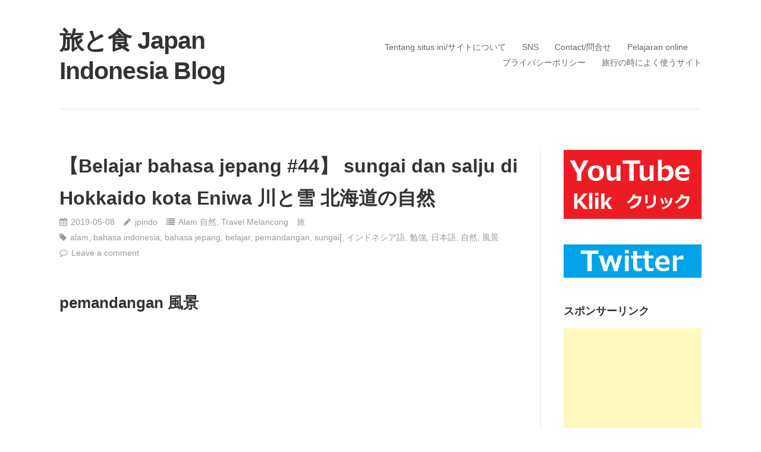

--- FILE ---
content_type: text/html; charset=UTF-8
request_url: https://jpindonesia.com/%E3%80%90belajar-bahasa-jepang-44%E3%80%91-sungai-dan-salju-di-hokkaido-kota-eniwa-%E5%B7%9D%E3%81%A8%E9%9B%AA-%E5%8C%97%E6%B5%B7%E9%81%93%E3%81%AE%E8%87%AA%E7%84%B6/
body_size: 13540
content:
<!DOCTYPE html>
<html lang="ja">
<head>
<meta charset="UTF-8">
<link rel="profile" href="http://gmpg.org/xfn/11">
<link rel="pingback" href="https://jpindonesia.com/xmlrpc.php">

<title>【Belajar bahasa jepang #44】 sungai dan salju di Hokkaido kota Eniwa 川と雪 北海道の自然 &#8211; 旅と食 Japan Indonesia Blog</title>
<meta name='robots' content='max-image-preview:large' />
	<style>img:is([sizes="auto" i], [sizes^="auto," i]) { contain-intrinsic-size: 3000px 1500px }</style>
	<link rel="alternate" type="application/rss+xml" title="旅と食 Japan Indonesia Blog &raquo; フィード" href="https://jpindonesia.com/feed/" />
<link rel="alternate" type="application/rss+xml" title="旅と食 Japan Indonesia Blog &raquo; コメントフィード" href="https://jpindonesia.com/comments/feed/" />
<link rel="alternate" type="application/rss+xml" title="旅と食 Japan Indonesia Blog &raquo; 【Belajar bahasa jepang #44】 sungai dan salju di Hokkaido kota Eniwa 川と雪 北海道の自然 のコメントのフィード" href="https://jpindonesia.com/%e3%80%90belajar-bahasa-jepang-44%e3%80%91-sungai-dan-salju-di-hokkaido-kota-eniwa-%e5%b7%9d%e3%81%a8%e9%9b%aa-%e5%8c%97%e6%b5%b7%e9%81%93%e3%81%ae%e8%87%aa%e7%84%b6/feed/" />
<script type="text/javascript">
/* <![CDATA[ */
window._wpemojiSettings = {"baseUrl":"https:\/\/s.w.org\/images\/core\/emoji\/16.0.1\/72x72\/","ext":".png","svgUrl":"https:\/\/s.w.org\/images\/core\/emoji\/16.0.1\/svg\/","svgExt":".svg","source":{"concatemoji":"https:\/\/jpindonesia.com\/wp-includes\/js\/wp-emoji-release.min.js?ver=6.8.3"}};
/*! This file is auto-generated */
!function(s,n){var o,i,e;function c(e){try{var t={supportTests:e,timestamp:(new Date).valueOf()};sessionStorage.setItem(o,JSON.stringify(t))}catch(e){}}function p(e,t,n){e.clearRect(0,0,e.canvas.width,e.canvas.height),e.fillText(t,0,0);var t=new Uint32Array(e.getImageData(0,0,e.canvas.width,e.canvas.height).data),a=(e.clearRect(0,0,e.canvas.width,e.canvas.height),e.fillText(n,0,0),new Uint32Array(e.getImageData(0,0,e.canvas.width,e.canvas.height).data));return t.every(function(e,t){return e===a[t]})}function u(e,t){e.clearRect(0,0,e.canvas.width,e.canvas.height),e.fillText(t,0,0);for(var n=e.getImageData(16,16,1,1),a=0;a<n.data.length;a++)if(0!==n.data[a])return!1;return!0}function f(e,t,n,a){switch(t){case"flag":return n(e,"\ud83c\udff3\ufe0f\u200d\u26a7\ufe0f","\ud83c\udff3\ufe0f\u200b\u26a7\ufe0f")?!1:!n(e,"\ud83c\udde8\ud83c\uddf6","\ud83c\udde8\u200b\ud83c\uddf6")&&!n(e,"\ud83c\udff4\udb40\udc67\udb40\udc62\udb40\udc65\udb40\udc6e\udb40\udc67\udb40\udc7f","\ud83c\udff4\u200b\udb40\udc67\u200b\udb40\udc62\u200b\udb40\udc65\u200b\udb40\udc6e\u200b\udb40\udc67\u200b\udb40\udc7f");case"emoji":return!a(e,"\ud83e\udedf")}return!1}function g(e,t,n,a){var r="undefined"!=typeof WorkerGlobalScope&&self instanceof WorkerGlobalScope?new OffscreenCanvas(300,150):s.createElement("canvas"),o=r.getContext("2d",{willReadFrequently:!0}),i=(o.textBaseline="top",o.font="600 32px Arial",{});return e.forEach(function(e){i[e]=t(o,e,n,a)}),i}function t(e){var t=s.createElement("script");t.src=e,t.defer=!0,s.head.appendChild(t)}"undefined"!=typeof Promise&&(o="wpEmojiSettingsSupports",i=["flag","emoji"],n.supports={everything:!0,everythingExceptFlag:!0},e=new Promise(function(e){s.addEventListener("DOMContentLoaded",e,{once:!0})}),new Promise(function(t){var n=function(){try{var e=JSON.parse(sessionStorage.getItem(o));if("object"==typeof e&&"number"==typeof e.timestamp&&(new Date).valueOf()<e.timestamp+604800&&"object"==typeof e.supportTests)return e.supportTests}catch(e){}return null}();if(!n){if("undefined"!=typeof Worker&&"undefined"!=typeof OffscreenCanvas&&"undefined"!=typeof URL&&URL.createObjectURL&&"undefined"!=typeof Blob)try{var e="postMessage("+g.toString()+"("+[JSON.stringify(i),f.toString(),p.toString(),u.toString()].join(",")+"));",a=new Blob([e],{type:"text/javascript"}),r=new Worker(URL.createObjectURL(a),{name:"wpTestEmojiSupports"});return void(r.onmessage=function(e){c(n=e.data),r.terminate(),t(n)})}catch(e){}c(n=g(i,f,p,u))}t(n)}).then(function(e){for(var t in e)n.supports[t]=e[t],n.supports.everything=n.supports.everything&&n.supports[t],"flag"!==t&&(n.supports.everythingExceptFlag=n.supports.everythingExceptFlag&&n.supports[t]);n.supports.everythingExceptFlag=n.supports.everythingExceptFlag&&!n.supports.flag,n.DOMReady=!1,n.readyCallback=function(){n.DOMReady=!0}}).then(function(){return e}).then(function(){var e;n.supports.everything||(n.readyCallback(),(e=n.source||{}).concatemoji?t(e.concatemoji):e.wpemoji&&e.twemoji&&(t(e.twemoji),t(e.wpemoji)))}))}((window,document),window._wpemojiSettings);
/* ]]> */
</script>
<style id='wp-emoji-styles-inline-css' type='text/css'>

	img.wp-smiley, img.emoji {
		display: inline !important;
		border: none !important;
		box-shadow: none !important;
		height: 1em !important;
		width: 1em !important;
		margin: 0 0.07em !important;
		vertical-align: -0.1em !important;
		background: none !important;
		padding: 0 !important;
	}
</style>
<link rel='stylesheet' id='wp-block-library-css' href='https://jpindonesia.com/wp-includes/css/dist/block-library/style.min.css?ver=6.8.3' type='text/css' media='all' />
<style id='classic-theme-styles-inline-css' type='text/css'>
/*! This file is auto-generated */
.wp-block-button__link{color:#fff;background-color:#32373c;border-radius:9999px;box-shadow:none;text-decoration:none;padding:calc(.667em + 2px) calc(1.333em + 2px);font-size:1.125em}.wp-block-file__button{background:#32373c;color:#fff;text-decoration:none}
</style>
<style id='global-styles-inline-css' type='text/css'>
:root{--wp--preset--aspect-ratio--square: 1;--wp--preset--aspect-ratio--4-3: 4/3;--wp--preset--aspect-ratio--3-4: 3/4;--wp--preset--aspect-ratio--3-2: 3/2;--wp--preset--aspect-ratio--2-3: 2/3;--wp--preset--aspect-ratio--16-9: 16/9;--wp--preset--aspect-ratio--9-16: 9/16;--wp--preset--color--black: #000000;--wp--preset--color--cyan-bluish-gray: #abb8c3;--wp--preset--color--white: #ffffff;--wp--preset--color--pale-pink: #f78da7;--wp--preset--color--vivid-red: #cf2e2e;--wp--preset--color--luminous-vivid-orange: #ff6900;--wp--preset--color--luminous-vivid-amber: #fcb900;--wp--preset--color--light-green-cyan: #7bdcb5;--wp--preset--color--vivid-green-cyan: #00d084;--wp--preset--color--pale-cyan-blue: #8ed1fc;--wp--preset--color--vivid-cyan-blue: #0693e3;--wp--preset--color--vivid-purple: #9b51e0;--wp--preset--gradient--vivid-cyan-blue-to-vivid-purple: linear-gradient(135deg,rgba(6,147,227,1) 0%,rgb(155,81,224) 100%);--wp--preset--gradient--light-green-cyan-to-vivid-green-cyan: linear-gradient(135deg,rgb(122,220,180) 0%,rgb(0,208,130) 100%);--wp--preset--gradient--luminous-vivid-amber-to-luminous-vivid-orange: linear-gradient(135deg,rgba(252,185,0,1) 0%,rgba(255,105,0,1) 100%);--wp--preset--gradient--luminous-vivid-orange-to-vivid-red: linear-gradient(135deg,rgba(255,105,0,1) 0%,rgb(207,46,46) 100%);--wp--preset--gradient--very-light-gray-to-cyan-bluish-gray: linear-gradient(135deg,rgb(238,238,238) 0%,rgb(169,184,195) 100%);--wp--preset--gradient--cool-to-warm-spectrum: linear-gradient(135deg,rgb(74,234,220) 0%,rgb(151,120,209) 20%,rgb(207,42,186) 40%,rgb(238,44,130) 60%,rgb(251,105,98) 80%,rgb(254,248,76) 100%);--wp--preset--gradient--blush-light-purple: linear-gradient(135deg,rgb(255,206,236) 0%,rgb(152,150,240) 100%);--wp--preset--gradient--blush-bordeaux: linear-gradient(135deg,rgb(254,205,165) 0%,rgb(254,45,45) 50%,rgb(107,0,62) 100%);--wp--preset--gradient--luminous-dusk: linear-gradient(135deg,rgb(255,203,112) 0%,rgb(199,81,192) 50%,rgb(65,88,208) 100%);--wp--preset--gradient--pale-ocean: linear-gradient(135deg,rgb(255,245,203) 0%,rgb(182,227,212) 50%,rgb(51,167,181) 100%);--wp--preset--gradient--electric-grass: linear-gradient(135deg,rgb(202,248,128) 0%,rgb(113,206,126) 100%);--wp--preset--gradient--midnight: linear-gradient(135deg,rgb(2,3,129) 0%,rgb(40,116,252) 100%);--wp--preset--font-size--small: 13px;--wp--preset--font-size--medium: 20px;--wp--preset--font-size--large: 36px;--wp--preset--font-size--x-large: 42px;--wp--preset--spacing--20: 0.44rem;--wp--preset--spacing--30: 0.67rem;--wp--preset--spacing--40: 1rem;--wp--preset--spacing--50: 1.5rem;--wp--preset--spacing--60: 2.25rem;--wp--preset--spacing--70: 3.38rem;--wp--preset--spacing--80: 5.06rem;--wp--preset--shadow--natural: 6px 6px 9px rgba(0, 0, 0, 0.2);--wp--preset--shadow--deep: 12px 12px 50px rgba(0, 0, 0, 0.4);--wp--preset--shadow--sharp: 6px 6px 0px rgba(0, 0, 0, 0.2);--wp--preset--shadow--outlined: 6px 6px 0px -3px rgba(255, 255, 255, 1), 6px 6px rgba(0, 0, 0, 1);--wp--preset--shadow--crisp: 6px 6px 0px rgba(0, 0, 0, 1);}:where(.is-layout-flex){gap: 0.5em;}:where(.is-layout-grid){gap: 0.5em;}body .is-layout-flex{display: flex;}.is-layout-flex{flex-wrap: wrap;align-items: center;}.is-layout-flex > :is(*, div){margin: 0;}body .is-layout-grid{display: grid;}.is-layout-grid > :is(*, div){margin: 0;}:where(.wp-block-columns.is-layout-flex){gap: 2em;}:where(.wp-block-columns.is-layout-grid){gap: 2em;}:where(.wp-block-post-template.is-layout-flex){gap: 1.25em;}:where(.wp-block-post-template.is-layout-grid){gap: 1.25em;}.has-black-color{color: var(--wp--preset--color--black) !important;}.has-cyan-bluish-gray-color{color: var(--wp--preset--color--cyan-bluish-gray) !important;}.has-white-color{color: var(--wp--preset--color--white) !important;}.has-pale-pink-color{color: var(--wp--preset--color--pale-pink) !important;}.has-vivid-red-color{color: var(--wp--preset--color--vivid-red) !important;}.has-luminous-vivid-orange-color{color: var(--wp--preset--color--luminous-vivid-orange) !important;}.has-luminous-vivid-amber-color{color: var(--wp--preset--color--luminous-vivid-amber) !important;}.has-light-green-cyan-color{color: var(--wp--preset--color--light-green-cyan) !important;}.has-vivid-green-cyan-color{color: var(--wp--preset--color--vivid-green-cyan) !important;}.has-pale-cyan-blue-color{color: var(--wp--preset--color--pale-cyan-blue) !important;}.has-vivid-cyan-blue-color{color: var(--wp--preset--color--vivid-cyan-blue) !important;}.has-vivid-purple-color{color: var(--wp--preset--color--vivid-purple) !important;}.has-black-background-color{background-color: var(--wp--preset--color--black) !important;}.has-cyan-bluish-gray-background-color{background-color: var(--wp--preset--color--cyan-bluish-gray) !important;}.has-white-background-color{background-color: var(--wp--preset--color--white) !important;}.has-pale-pink-background-color{background-color: var(--wp--preset--color--pale-pink) !important;}.has-vivid-red-background-color{background-color: var(--wp--preset--color--vivid-red) !important;}.has-luminous-vivid-orange-background-color{background-color: var(--wp--preset--color--luminous-vivid-orange) !important;}.has-luminous-vivid-amber-background-color{background-color: var(--wp--preset--color--luminous-vivid-amber) !important;}.has-light-green-cyan-background-color{background-color: var(--wp--preset--color--light-green-cyan) !important;}.has-vivid-green-cyan-background-color{background-color: var(--wp--preset--color--vivid-green-cyan) !important;}.has-pale-cyan-blue-background-color{background-color: var(--wp--preset--color--pale-cyan-blue) !important;}.has-vivid-cyan-blue-background-color{background-color: var(--wp--preset--color--vivid-cyan-blue) !important;}.has-vivid-purple-background-color{background-color: var(--wp--preset--color--vivid-purple) !important;}.has-black-border-color{border-color: var(--wp--preset--color--black) !important;}.has-cyan-bluish-gray-border-color{border-color: var(--wp--preset--color--cyan-bluish-gray) !important;}.has-white-border-color{border-color: var(--wp--preset--color--white) !important;}.has-pale-pink-border-color{border-color: var(--wp--preset--color--pale-pink) !important;}.has-vivid-red-border-color{border-color: var(--wp--preset--color--vivid-red) !important;}.has-luminous-vivid-orange-border-color{border-color: var(--wp--preset--color--luminous-vivid-orange) !important;}.has-luminous-vivid-amber-border-color{border-color: var(--wp--preset--color--luminous-vivid-amber) !important;}.has-light-green-cyan-border-color{border-color: var(--wp--preset--color--light-green-cyan) !important;}.has-vivid-green-cyan-border-color{border-color: var(--wp--preset--color--vivid-green-cyan) !important;}.has-pale-cyan-blue-border-color{border-color: var(--wp--preset--color--pale-cyan-blue) !important;}.has-vivid-cyan-blue-border-color{border-color: var(--wp--preset--color--vivid-cyan-blue) !important;}.has-vivid-purple-border-color{border-color: var(--wp--preset--color--vivid-purple) !important;}.has-vivid-cyan-blue-to-vivid-purple-gradient-background{background: var(--wp--preset--gradient--vivid-cyan-blue-to-vivid-purple) !important;}.has-light-green-cyan-to-vivid-green-cyan-gradient-background{background: var(--wp--preset--gradient--light-green-cyan-to-vivid-green-cyan) !important;}.has-luminous-vivid-amber-to-luminous-vivid-orange-gradient-background{background: var(--wp--preset--gradient--luminous-vivid-amber-to-luminous-vivid-orange) !important;}.has-luminous-vivid-orange-to-vivid-red-gradient-background{background: var(--wp--preset--gradient--luminous-vivid-orange-to-vivid-red) !important;}.has-very-light-gray-to-cyan-bluish-gray-gradient-background{background: var(--wp--preset--gradient--very-light-gray-to-cyan-bluish-gray) !important;}.has-cool-to-warm-spectrum-gradient-background{background: var(--wp--preset--gradient--cool-to-warm-spectrum) !important;}.has-blush-light-purple-gradient-background{background: var(--wp--preset--gradient--blush-light-purple) !important;}.has-blush-bordeaux-gradient-background{background: var(--wp--preset--gradient--blush-bordeaux) !important;}.has-luminous-dusk-gradient-background{background: var(--wp--preset--gradient--luminous-dusk) !important;}.has-pale-ocean-gradient-background{background: var(--wp--preset--gradient--pale-ocean) !important;}.has-electric-grass-gradient-background{background: var(--wp--preset--gradient--electric-grass) !important;}.has-midnight-gradient-background{background: var(--wp--preset--gradient--midnight) !important;}.has-small-font-size{font-size: var(--wp--preset--font-size--small) !important;}.has-medium-font-size{font-size: var(--wp--preset--font-size--medium) !important;}.has-large-font-size{font-size: var(--wp--preset--font-size--large) !important;}.has-x-large-font-size{font-size: var(--wp--preset--font-size--x-large) !important;}
:where(.wp-block-post-template.is-layout-flex){gap: 1.25em;}:where(.wp-block-post-template.is-layout-grid){gap: 1.25em;}
:where(.wp-block-columns.is-layout-flex){gap: 2em;}:where(.wp-block-columns.is-layout-grid){gap: 2em;}
:root :where(.wp-block-pullquote){font-size: 1.5em;line-height: 1.6;}
</style>
<link rel='stylesheet' id='puro-style-css' href='https://jpindonesia.com/wp-content/themes/puro/style.css?ver=1.3.3' type='text/css' media='all' />
<link rel='stylesheet' id='font-awesome-css' href='https://jpindonesia.com/wp-content/themes/puro/font-awesome/css/font-awesome.min.css?ver=4.3.0' type='text/css' media='all' />
<script type="text/javascript" src="https://jpindonesia.com/wp-includes/js/jquery/jquery.min.js?ver=3.7.1" id="jquery-core-js"></script>
<script type="text/javascript" src="https://jpindonesia.com/wp-includes/js/jquery/jquery-migrate.min.js?ver=3.4.1" id="jquery-migrate-js"></script>
<script type="text/javascript" src="https://jpindonesia.com/wp-content/themes/puro/js/jquery.theme-main.min.js?ver=1.3.3" id="puro-main-js"></script>
<script type="text/javascript" src="https://jpindonesia.com/wp-content/themes/puro/js/skip-link-focus-fix.js?ver=1.3.3" id="puro-skip-link-focus-fix-js"></script>
<script type="text/javascript" src="https://jpindonesia.com/wp-content/themes/puro/js/jquery.fitvids.min.js?ver=1.1" id="jquery-fitvids-js"></script>
<!--[if lt IE 9]>
<script type="text/javascript" src="https://jpindonesia.com/wp-content/themes/puro/js/flexie.js?ver=1.0.3" id="puro-flexie-js"></script>
<![endif]-->
<!--[if lt IE 9]>
<script type="text/javascript" src="https://jpindonesia.com/wp-content/themes/puro/js/html5shiv-printshiv.js?ver=3.7.3" id="puro-html5-js"></script>
<![endif]-->
<!--[if (gte IE 6)&(lte IE 8)]>
<script type="text/javascript" src="https://jpindonesia.com/wp-content/themes/puro/js/selectivizr.min.js?ver=1.0.3b" id="puro-selectivizr-js"></script>
<![endif]-->
<link rel="https://api.w.org/" href="https://jpindonesia.com/wp-json/" /><link rel="alternate" title="JSON" type="application/json" href="https://jpindonesia.com/wp-json/wp/v2/posts/912" /><link rel="EditURI" type="application/rsd+xml" title="RSD" href="https://jpindonesia.com/xmlrpc.php?rsd" />
<meta name="generator" content="WordPress 6.8.3" />
<link rel="canonical" href="https://jpindonesia.com/%e3%80%90belajar-bahasa-jepang-44%e3%80%91-sungai-dan-salju-di-hokkaido-kota-eniwa-%e5%b7%9d%e3%81%a8%e9%9b%aa-%e5%8c%97%e6%b5%b7%e9%81%93%e3%81%ae%e8%87%aa%e7%84%b6/" />
<link rel='shortlink' href='https://jpindonesia.com/?p=912' />
<link rel="alternate" title="oEmbed (JSON)" type="application/json+oembed" href="https://jpindonesia.com/wp-json/oembed/1.0/embed?url=https%3A%2F%2Fjpindonesia.com%2F%25e3%2580%2590belajar-bahasa-jepang-44%25e3%2580%2591-sungai-dan-salju-di-hokkaido-kota-eniwa-%25e5%25b7%259d%25e3%2581%25a8%25e9%259b%25aa-%25e5%258c%2597%25e6%25b5%25b7%25e9%2581%2593%25e3%2581%25ae%25e8%2587%25aa%25e7%2584%25b6%2F" />
<link rel="alternate" title="oEmbed (XML)" type="text/xml+oembed" href="https://jpindonesia.com/wp-json/oembed/1.0/embed?url=https%3A%2F%2Fjpindonesia.com%2F%25e3%2580%2590belajar-bahasa-jepang-44%25e3%2580%2591-sungai-dan-salju-di-hokkaido-kota-eniwa-%25e5%25b7%259d%25e3%2581%25a8%25e9%259b%25aa-%25e5%258c%2597%25e6%25b5%25b7%25e9%2581%2593%25e3%2581%25ae%25e8%2587%25aa%25e7%2584%25b6%2F&#038;format=xml" />
<link rel="pingback" href="https://jpindonesia.com/xmlrpc.php">	<style type="text/css" id="puro-menu-css"> 
		@media (max-width: 768px) {
			.site-branding { float: left }
			.rtl .site-branding { float: right; padding-right: 0 }
			.responsive-menu .main-navigation ul { display: none }
			.responsive-menu .menu-toggle { display: block }
			.main-navigation { float: right }
		}
	</style>
	<meta name="viewport" content="width=device-width, initial-scale=1" /><link rel="icon" href="https://jpindonesia.com/wp-content/uploads/2019/12/cropped-サイトアイコン-JP-32x32.png" sizes="32x32" />
<link rel="icon" href="https://jpindonesia.com/wp-content/uploads/2019/12/cropped-サイトアイコン-JP-192x192.png" sizes="192x192" />
<link rel="apple-touch-icon" href="https://jpindonesia.com/wp-content/uploads/2019/12/cropped-サイトアイコン-JP-180x180.png" />
<meta name="msapplication-TileImage" content="https://jpindonesia.com/wp-content/uploads/2019/12/cropped-サイトアイコン-JP-270x270.png" />
		<style type="text/css" id="wp-custom-css">
			.wp-block-image { margin-bottom: 20px; }		</style>
		</head>

<body class="wp-singular post-template-default single single-post postid-912 single-format-standard wp-theme-puro no-touch resp sidebar">

<div id="page" class="hfeed site">
	<a class="skip-link screen-reader-text" href="#content">Skip to content</a>

	<header id="masthead" class="site-header no-tagline responsive-menu" role="banner">
		<div class="site-header-inner">
			<div class="site-branding">
				<p class="site-title"><a href="https://jpindonesia.com/" rel="home">旅と食 Japan Indonesia Blog</a></p>							</div><!-- .site-branding-->
										<nav id="site-navigation" class="main-navigation">
					<button class="menu-toggle"></button>					<div class="menu-kerja-%e4%bb%95%e4%ba%8b-container"><ul id="menu-kerja-%e4%bb%95%e4%ba%8b" class="menu"><li id="menu-item-114" class="menu-item menu-item-type-post_type menu-item-object-page menu-item-114"><a href="https://jpindonesia.com/tentang-situs-ini/">Tentang situs ini/サイトについて</a></li>
<li id="menu-item-7552" class="menu-item menu-item-type-post_type menu-item-object-page menu-item-7552"><a href="https://jpindonesia.com/sns/">SNS</a></li>
<li id="menu-item-111" class="menu-item menu-item-type-post_type menu-item-object-page menu-item-111"><a href="https://jpindonesia.com/contact/">Contact/問合せ</a></li>
<li id="menu-item-8164" class="menu-item menu-item-type-post_type menu-item-object-page menu-item-8164"><a href="https://jpindonesia.com/pelajaran-online-bahasa-jepang/">Pelajaran online</a></li>
<li id="menu-item-25731" class="menu-item menu-item-type-post_type menu-item-object-page menu-item-privacy-policy menu-item-25731"><a rel="privacy-policy" href="https://jpindonesia.com/privacy-policy/">プライバシーポリシー</a></li>
<li id="menu-item-27650" class="menu-item menu-item-type-post_type menu-item-object-page menu-item-27650"><a href="https://jpindonesia.com/%e6%97%85%e8%a1%8c%e3%81%ae%e6%99%82%e3%81%ab%e3%82%88%e3%81%8f%e4%bd%bf%e3%81%86%e3%82%b5%e3%82%a4%e3%83%88/">旅行の時によく使うサイト</a></li>
</ul></div>				</nav><!-- #site-navigation -->
					</div><!-- .site-header-inner -->
	</header><!-- #masthead -->
	
	<div id="content" class="site-content">

	
	
	<div id="primary" class="content-area">
		<main id="main" class="site-main" role="main">

		
			
<article id="post-912" class="post-912 post type-post status-publish format-standard hentry category-alam category-melancong-trip tag-alam tag-bahasa-indonesia tag-bahasa-jepang tag-belajar tag-pemandangan tag-sungai tag-41 tag-10 tag-9 tag-199 tag-198">
		<header class="entry-header">
		<h1 class="entry-title">【Belajar bahasa jepang #44】 sungai dan salju di Hokkaido kota Eniwa 川と雪 北海道の自然</h1>
				<div class="entry-meta">
			<span class="entry-date"><time class="published" datetime="2019-05-08T14:20:35+09:00">2019-05-08</time><time class="updated" datetime="2019-06-03T18:01:22+09:00">2019-06-03</time></span><span class="byline"><span class="author vcard"><a class="url fn n" href="https://jpindonesia.com/author/jpindo/" rel="author">jpindo</a></span></span><span class="cat-links"><a href="https://jpindonesia.com/topics/alam/" rel="category tag">Alam 自然</a>, <a href="https://jpindonesia.com/topics/melancong-trip/" rel="category tag">Travel Melancong　旅</a></span><span class="tags-links"><a href="https://jpindonesia.com/tag/alam/" rel="tag">alam</a>, <a href="https://jpindonesia.com/tag/bahasa-indonesia/" rel="tag">bahasa indonesia</a>, <a href="https://jpindonesia.com/tag/bahasa-jepang/" rel="tag">bahasa jepang</a>, <a href="https://jpindonesia.com/tag/belajar/" rel="tag">belajar</a>, <a href="https://jpindonesia.com/tag/pemandangan/" rel="tag">pemandangan</a>, <a href="https://jpindonesia.com/tag/sungai/" rel="tag">sungai[</a>, <a href="https://jpindonesia.com/tag/%e3%82%a4%e3%83%b3%e3%83%89%e3%83%8d%e3%82%b7%e3%82%a2%e8%aa%9e/" rel="tag">インドネシア語</a>, <a href="https://jpindonesia.com/tag/%e5%8b%89%e5%bc%b7/" rel="tag">勉強</a>, <a href="https://jpindonesia.com/tag/%e6%97%a5%e6%9c%ac%e8%aa%9e/" rel="tag">日本語</a>, <a href="https://jpindonesia.com/tag/%e8%87%aa%e7%84%b6/" rel="tag">自然</a>, <a href="https://jpindonesia.com/tag/%e9%a2%a8%e6%99%af/" rel="tag">風景</a></span><span class="comments-link"><a href="https://jpindonesia.com/%e3%80%90belajar-bahasa-jepang-44%e3%80%91-sungai-dan-salju-di-hokkaido-kota-eniwa-%e5%b7%9d%e3%81%a8%e9%9b%aa-%e5%8c%97%e6%b5%b7%e9%81%93%e3%81%ae%e8%87%aa%e7%84%b6/#respond">Leave a comment</a></span>		</div><!-- .entry-meta -->
			</header><!-- .entry-header -->

	<div class="entry-content">
		
<h2 class="wp-block-heading">pemandangan 風景</h2>



<figure class="wp-block-embed-youtube wp-block-embed is-type-video is-provider-youtube wp-embed-aspect-16-9 wp-has-aspect-ratio"><div class="wp-block-embed__wrapper">
<iframe width="771" height="434" src="https://www.youtube.com/embed/6IWFEHCOEJo?feature=oembed" frameborder="0" allow="accelerometer; autoplay; encrypted-media; gyroscope; picture-in-picture" allowfullscreen></iframe>
</div></figure>



<h2 class="wp-block-heading"> Belajar kata-kata 単語の勉強  </h2>



<ul class="wp-block-list"><li>Sungai =  kawa 川　かわ</li><li>Alam = shizen 自然　しぜん</li><li>Pemandangan = fuukei 風景　ふうけい</li></ul>
			</div><!-- .entry-content -->

	<footer class="entry-footer">
					</footer><!-- .entry-footer -->
</article><!-- #post-## -->

			
	<nav class="navigation post-navigation" aria-label="投稿">
		<h2 class="screen-reader-text">投稿ナビゲーション</h2>
		<div class="nav-links"><div class="nav-previous"><a href="https://jpindonesia.com/%e3%80%90belajar-bahasa-jeapng-43%e3%80%91-mulancong-hokkaido-ada-kapar-besar-di-laut-tomakomai-%e8%8b%ab%e5%b0%8f%e7%89%a7%e3%81%ae%e5%a4%a7%e5%9e%8b%e8%88%b9/" rel="prev">【Belajar bahasa jeapng #43】 Melancong Hokkaido ada kapal besar di laut Tomakomai 苫小牧の大型船</a></div><div class="nav-next"><a href="https://jpindonesia.com/%e3%80%90blajar-bahasa-jepang-45%e3%80%91-pendakian-saya-di-gunung-asahidake-tinggi-2290-m-di-hokkaido-%e7%99%bb%e5%b1%b1-%e6%97%ad%e5%b2%b3/" rel="next">【Blajar bahasa jepang #45】  Pendakian saya di gunung asahidake ( tinggi 2290 m) di Hokkaido 登山 旭岳</a></div></div>
	</nav>
			
			
<div id="comments" class="comments-area">

	
	
		<div id="respond" class="comment-respond">
		<h3 id="reply-title" class="comment-reply-title">コメントを残す <small><a rel="nofollow" id="cancel-comment-reply-link" href="/%E3%80%90belajar-bahasa-jepang-44%E3%80%91-sungai-dan-salju-di-hokkaido-kota-eniwa-%E5%B7%9D%E3%81%A8%E9%9B%AA-%E5%8C%97%E6%B5%B7%E9%81%93%E3%81%AE%E8%87%AA%E7%84%B6/#respond" style="display:none;">コメントをキャンセル</a></small></h3><form action="https://jpindonesia.com/wp-comments-post.php" method="post" id="commentform" class="comment-form"><p class="comment-notes"><span id="email-notes">メールアドレスが公開されることはありません。</span> <span class="required-field-message"><span class="required">※</span> が付いている欄は必須項目です</span></p><p class="comment-form-comment"><label for="comment">コメント <span class="required">※</span></label> <textarea id="comment" name="comment" cols="45" rows="8" maxlength="65525" required></textarea></p><p class="form-allowed-tags">You may use these <abbr title="HyperText Markup Language">HTML</abbr> tags and attributes:  <code>&lt;a href=&quot;&quot; title=&quot;&quot;&gt; &lt;abbr title=&quot;&quot;&gt; &lt;acronym title=&quot;&quot;&gt; &lt;b&gt; &lt;blockquote cite=&quot;&quot;&gt; &lt;cite&gt; &lt;code&gt; &lt;del datetime=&quot;&quot;&gt; &lt;em&gt; &lt;i&gt; &lt;q cite=&quot;&quot;&gt; &lt;s&gt; &lt;strike&gt; &lt;strong&gt; </code></p><p class="comment-form-author"><label for="author">名前 <span class="required">※</span></label> <input id="author" name="author" type="text" value="" size="30" maxlength="245" autocomplete="name" required /></p>
<p class="comment-form-email"><label for="email">メール <span class="required">※</span></label> <input id="email" name="email" type="email" value="" size="30" maxlength="100" aria-describedby="email-notes" autocomplete="email" required /></p>
<p class="comment-form-url"><label for="url">サイト</label> <input id="url" name="url" type="url" value="" size="30" maxlength="200" autocomplete="url" /></p>
<p><img src="https://jpindonesia.com/wp-content/siteguard/2146338869.png" alt="CAPTCHA"></p><p><label for="siteguard_captcha">上に表示された文字を入力してください。</label><br /><input type="text" name="siteguard_captcha" id="siteguard_captcha" class="input" value="" size="10" aria-required="true" /><input type="hidden" name="siteguard_captcha_prefix" id="siteguard_captcha_prefix" value="2146338869" /></p><p class="form-submit"><input name="submit" type="submit" id="submit" class="submit" value="コメントを送信" /> <input type='hidden' name='comment_post_ID' value='912' id='comment_post_ID' />
<input type='hidden' name='comment_parent' id='comment_parent' value='0' />
</p><p style="display: none !important;" class="akismet-fields-container" data-prefix="ak_"><label>&#916;<textarea name="ak_hp_textarea" cols="45" rows="8" maxlength="100"></textarea></label><input type="hidden" id="ak_js_1" name="ak_js" value="246"/><script>document.getElementById( "ak_js_1" ).setAttribute( "value", ( new Date() ).getTime() );</script></p></form>	</div><!-- #respond -->
	
</div><!-- #comments -->

		
		</main><!-- #main -->
	</div><!-- #primary -->


<div id="secondary" class="widget-area" role="complementary">
	<aside id="media_image-5" class="widget widget_media_image"><a href="https://www.youtube.com/channel/UCTOjqEsOCLOHhTXeYsjjTiw/videos"><img width="250" height="125" src="https://jpindonesia.com/wp-content/uploads/2020/04/YouTubeのバナー.png" class="image wp-image-7505  attachment-full size-full" alt="" style="max-width: 100%; height: auto;" decoding="async" loading="lazy" /></a></aside><aside id="media_image-4" class="widget widget_media_image"><a href="https://twitter.com/BelajarbahasaJ2"><img width="250" height="60" src="https://jpindonesia.com/wp-content/uploads/2020/04/Twitterのバナー.png" class="image wp-image-7506  attachment-full size-full" alt="" style="max-width: 100%; height: auto;" decoding="async" loading="lazy" /></a></aside><aside id="custom_html-3" class="widget_text widget widget_custom_html"><h3 class="widget-title">スポンサーリンク</h3><div class="textwidget custom-html-widget"><script async src="//pagead2.googlesyndication.com/pagead/js/adsbygoogle.js"></script>
<!-- Blajar bahasa jepang -->
<ins class="adsbygoogle"
     style="display:block"
     data-ad-client="ca-pub-6165863654226548"
     data-ad-slot="4688487265"
     data-ad-format="auto"
     data-full-width-responsive="true"></ins>
<script>
(adsbygoogle = window.adsbygoogle || []).push({});
</script></div></aside><aside id="calendar-7" class="widget widget_calendar"><div id="calendar_wrap" class="calendar_wrap"><table id="wp-calendar" class="wp-calendar-table">
	<caption>2025年11月</caption>
	<thead>
	<tr>
		<th scope="col" aria-label="月曜日">月</th>
		<th scope="col" aria-label="火曜日">火</th>
		<th scope="col" aria-label="水曜日">水</th>
		<th scope="col" aria-label="木曜日">木</th>
		<th scope="col" aria-label="金曜日">金</th>
		<th scope="col" aria-label="土曜日">土</th>
		<th scope="col" aria-label="日曜日">日</th>
	</tr>
	</thead>
	<tbody>
	<tr>
		<td colspan="5" class="pad">&nbsp;</td><td><a href="https://jpindonesia.com/2025/11/01/" aria-label="2025年11月1日 に投稿を公開">1</a></td><td>2</td>
	</tr>
	<tr>
		<td><a href="https://jpindonesia.com/2025/11/03/" aria-label="2025年11月3日 に投稿を公開">3</a></td><td>4</td><td><a href="https://jpindonesia.com/2025/11/05/" aria-label="2025年11月5日 に投稿を公開">5</a></td><td><a href="https://jpindonesia.com/2025/11/06/" aria-label="2025年11月6日 に投稿を公開">6</a></td><td>7</td><td>8</td><td id="today">9</td>
	</tr>
	<tr>
		<td>10</td><td>11</td><td>12</td><td>13</td><td>14</td><td>15</td><td>16</td>
	</tr>
	<tr>
		<td>17</td><td>18</td><td>19</td><td>20</td><td>21</td><td>22</td><td>23</td>
	</tr>
	<tr>
		<td>24</td><td>25</td><td>26</td><td>27</td><td>28</td><td>29</td><td>30</td>
	</tr>
	</tbody>
	</table><nav aria-label="前と次の月" class="wp-calendar-nav">
		<span class="wp-calendar-nav-prev"><a href="https://jpindonesia.com/2025/10/">&laquo; 10月</a></span>
		<span class="pad">&nbsp;</span>
		<span class="wp-calendar-nav-next">&nbsp;</span>
	</nav></div></aside><aside id="categories-2" class="widget widget_categories"><h3 class="widget-title">カテゴリー</h3>
			<ul>
					<li class="cat-item cat-item-3"><a href="https://jpindonesia.com/topics/alam/">Alam 自然</a>
</li>
	<li class="cat-item cat-item-1141"><a href="https://jpindonesia.com/topics/alat-mancing-fishing-tool/">Alat Mancing 釣り具</a>
</li>
	<li class="cat-item cat-item-20"><a href="https://jpindonesia.com/topics/alat-tulis-%e6%96%87%e5%85%b7/">Alat Tulis 文具</a>
</li>
	<li class="cat-item cat-item-407"><a href="https://jpindonesia.com/topics/alat-%e9%81%93%e5%85%b7/">Alat 道具</a>
</li>
	<li class="cat-item cat-item-993"><a href="https://jpindonesia.com/topics/alkohol-%e3%81%8a%e9%85%92/">Alkohol お酒</a>
</li>
	<li class="cat-item cat-item-23"><a href="https://jpindonesia.com/topics/barang-barang-rumah-tangga-%e7%94%9f%e6%b4%bb%e7%94%a8%e5%93%81/">Barang-barang rumah tangga 生活用品</a>
</li>
	<li class="cat-item cat-item-1188"><a href="https://jpindonesia.com/topics/belajar-bahasa-jepang%e3%80%80%e6%97%a5%e6%9c%ac%e8%aa%9e%e5%8b%89%e5%bc%b7/">Belajar Bahasa Jepang　日本語勉強</a>
</li>
	<li class="cat-item cat-item-953"><a href="https://jpindonesia.com/topics/berlatih-hiragana-%e3%81%b2%e3%82%89%e3%81%8c%e3%81%aa%e7%b7%b4%e7%bf%92/">Berlatih Hiragana ひらがな練習</a>
</li>
	<li class="cat-item cat-item-951"><a href="https://jpindonesia.com/topics/berlatih-katakana-%e3%82%ab%e3%82%bf%e3%82%ab%e3%83%8a%e3%81%ae%e7%b7%b4%e7%bf%92/">Berlatih Katakana カタカナの練習</a>
</li>
	<li class="cat-item cat-item-68"><a href="https://jpindonesia.com/topics/binatang-%e5%8b%95%e7%89%a9/">Binatang 動物</a>
</li>
	<li class="cat-item cat-item-213"><a href="https://jpindonesia.com/topics/bunga-%e8%8a%b1/">Bunga 花</a>
</li>
	<li class="cat-item cat-item-2338"><a href="https://jpindonesia.com/topics/car-related-%e8%bb%8a%e9%96%a2%e4%bf%82/">Car related 車関係</a>
</li>
	<li class="cat-item cat-item-631"><a href="https://jpindonesia.com/topics/cara-menulis-hiragana/">Cara menulis hiragana ひらがなの書き方</a>
</li>
	<li class="cat-item cat-item-315"><a href="https://jpindonesia.com/topics/cara-menulis-kanji/">Cara menulis kanji 漢字の書き方</a>
</li>
	<li class="cat-item cat-item-645"><a href="https://jpindonesia.com/topics/cara-menulis-katakana/">Cara menulis Katakana カタカナの書き方</a>
</li>
	<li class="cat-item cat-item-2464"><a href="https://jpindonesia.com/topics/costco-%e3%82%b3%e3%82%b9%e3%83%88%e3%82%b3/">Costco コストコ</a>
</li>
	<li class="cat-item cat-item-907"><a href="https://jpindonesia.com/topics/festival-salju-sapporo%e3%80%80%e3%81%95%e3%81%a3%e3%81%bd%e3%82%8d%e9%9b%aa%e3%81%be%e3%81%a4%e3%82%8a/">Festival Salju Sapporo　さっぽろ雪まつり</a>
</li>
	<li class="cat-item cat-item-2321"><a href="https://jpindonesia.com/topics/grow-from-seeds-%e7%a8%ae%e3%81%8b%e3%82%89%e8%82%b2%e3%81%a6%e3%82%8b/">Grow from seeds 種から育てる</a>
</li>
	<li class="cat-item cat-item-624"><a href="https://jpindonesia.com/topics/hot-spring-%e6%b8%a9%e6%b3%89/">Hot spring 温泉</a>
</li>
	<li class="cat-item cat-item-2770"><a href="https://jpindonesia.com/topics/hotel-%e3%83%9b%e3%83%86%e3%83%ab/">Hotel ホテル</a>
</li>
	<li class="cat-item cat-item-895"><a href="https://jpindonesia.com/topics/informasi-kesehatan%e3%80%80%e5%81%a5%e5%ba%b7%e3%81%ae%e6%83%85%e5%a0%b1/">Informasi kesehatan　健康の情報</a>
</li>
	<li class="cat-item cat-item-949"><a href="https://jpindonesia.com/topics/jlpt-belajar-n1-%e6%97%a5%e6%9c%ac%e8%aa%9e%e8%83%bd%e5%8a%9b%e8%a9%a6%e9%a8%93%e3%80%80%e5%8b%89%e5%bc%b7/">JLPT Belajar N1 日本語能力試験　勉強</a>
</li>
	<li class="cat-item cat-item-972"><a href="https://jpindonesia.com/topics/jlpt-belajar-n2-%e6%97%a5%e6%9c%ac%e8%aa%9e%e8%83%bd%e5%8a%9b%e8%a9%a6%e9%a8%93%e3%80%80%e5%8b%89%e5%bc%b7/">JLPT Belajar N2 日本語能力試験　勉強</a>
</li>
	<li class="cat-item cat-item-945"><a href="https://jpindonesia.com/topics/jlpt-belajar-n3-%e6%97%a5%e6%9c%ac%e8%aa%9e%e8%83%bd%e5%8a%9b%e8%a9%a6%e9%a8%93%e3%80%80%e5%8b%89%e5%bc%b7/">JLPT Belajar N3 日本語能力試験　勉強</a>
</li>
	<li class="cat-item cat-item-944"><a href="https://jpindonesia.com/topics/jlpt-belajar-n4-%e6%97%a5%e6%9c%ac%e8%aa%9e%e8%83%bd%e5%8a%9b%e8%a9%a6%e9%a8%93%e3%80%80%e5%8b%89%e5%bc%b7/">JLPT Belajar N4 日本語能力試験　勉強</a>
</li>
	<li class="cat-item cat-item-939"><a href="https://jpindonesia.com/topics/jlpt-belajar-%e6%97%a5%e6%9c%ac%e8%aa%9e%e8%83%bd%e5%8a%9b%e8%a9%a6%e9%a8%93%e3%80%80%e5%8b%89%e5%bc%b7/">JLPT Belajar 日本語能力試験　勉強</a>
</li>
	<li class="cat-item cat-item-2733"><a href="https://jpindonesia.com/topics/kebutuhan-sehari-hari-%e7%94%9f%e6%b4%bb%e7%94%a8%e5%93%81/">kebutuhan sehari-hari 生活用品</a>
</li>
	<li class="cat-item cat-item-152"><a href="https://jpindonesia.com/topics/kendaraan%e3%80%80%e4%b9%97%e3%82%8a%e7%89%a9/">Kendaraan　乗り物</a>
</li>
	<li class="cat-item cat-item-236"><a href="https://jpindonesia.com/topics/kue-%e3%81%8a%e8%8f%93%e5%ad%90/">Kue お菓子</a>
</li>
	<li class="cat-item cat-item-817"><a href="https://jpindonesia.com/topics/kuil%e3%80%80%e5%af%ba%e3%80%80%e7%a5%9e%e7%a4%be/">Kuil　寺　神社</a>
</li>
	<li class="cat-item cat-item-117"><a href="https://jpindonesia.com/topics/lainnya-%e3%81%9d%e3%81%ae%e4%bb%96/">Lainnya その他</a>
</li>
	<li class="cat-item cat-item-2"><a href="https://jpindonesia.com/topics/makanan/">Makanan 食べ物</a>
</li>
	<li class="cat-item cat-item-232"><a href="https://jpindonesia.com/topics/mancing-%e9%87%a3%e3%82%8a/">Mancing 釣り</a>
</li>
	<li class="cat-item cat-item-515"><a href="https://jpindonesia.com/topics/masak-%e6%96%99%e7%90%86/">Masak 料理</a>
</li>
	<li class="cat-item cat-item-1525"><a href="https://jpindonesia.com/topics/melancong-2020/">Melancong 2020</a>
</li>
	<li class="cat-item cat-item-22"><a href="https://jpindonesia.com/topics/minuman-%e9%a3%b2%e3%81%bf%e7%89%a9/">Minuman 飲み物</a>
</li>
	<li class="cat-item cat-item-367"><a href="https://jpindonesia.com/topics/musik%e3%80%80%e9%9f%b3%e6%a5%bd/">Musik　音楽</a>
</li>
	<li class="cat-item cat-item-97"><a href="https://jpindonesia.com/topics/olah-raga-%e3%82%b9%e3%83%9d%e3%83%bc%e3%83%84/">Olah raga スポーツ</a>
</li>
	<li class="cat-item cat-item-768"><a href="https://jpindonesia.com/topics/pendakian-%e7%99%bb%e5%b1%b1/">Pendakian 登山</a>
</li>
	<li class="cat-item cat-item-21"><a href="https://jpindonesia.com/topics/peralatan-elektronik-%e9%9b%bb%e5%ad%90%e6%a9%9f%e5%99%a8/">Peralatan elektronik 電子機器</a>
</li>
	<li class="cat-item cat-item-779"><a href="https://jpindonesia.com/topics/restoran-inshokuten/">Restoran 飲食店</a>
</li>
	<li class="cat-item cat-item-873"><a href="https://jpindonesia.com/topics/salam%e3%80%80%e6%8c%a8%e6%8b%b6/">Salam　挨拶</a>
</li>
	<li class="cat-item cat-item-36"><a href="https://jpindonesia.com/topics/sebuah-tanaman-%e6%a4%8d%e7%89%a9/">Sebuah tanaman 植物</a>
</li>
	<li class="cat-item cat-item-406"><a href="https://jpindonesia.com/topics/serangga-%e8%99%ab/">serangga 虫</a>
</li>
	<li class="cat-item cat-item-195"><a href="https://jpindonesia.com/topics/melancong-trip/">Travel Melancong　旅</a>
</li>
	<li class="cat-item cat-item-1"><a href="https://jpindonesia.com/topics/%e6%9c%aa%e5%88%86%e9%a1%9e/">未分類</a>
</li>
			</ul>

			</aside><aside id="search-2" class="widget widget_search"><form role="search" method="get" class="search-form" action="https://jpindonesia.com/">
				<label>
					<span class="screen-reader-text">検索:</span>
					<input type="search" class="search-field" placeholder="検索&hellip;" value="" name="s" />
				</label>
				<input type="submit" class="search-submit" value="検索" />
			</form></aside><aside id="custom_html-4" class="widget_text widget widget_custom_html"><h3 class="widget-title">スポンサーリンク</h3><div class="textwidget custom-html-widget"><center>
<script async src="//pagead2.googlesyndication.com/pagead/js/adsbygoogle.js"></script>
<!-- Blajar bahasa jepang 独自ドメイン2 -->
<ins class="adsbygoogle"
     style="display:inline-block;width:300px;height:1050px"
     data-ad-client="ca-pub-6165863654226548"
     data-ad-slot="7290313142"></ins>
<script>
(adsbygoogle = window.adsbygoogle || []).push({});
</script>
</center></div></aside><aside id="text-4" class="widget widget_text"><h3 class="widget-title">Belajar bahasa jepang Ringkasan</h3>			<div class="textwidget"><ul>
<li><a href="https://jpindonesia.com/topics/cara-menulis-kanji/">Cara menulis kanji　漢字</a></li>
<li><a href="https://jpindonesia.com/topics/cara-menulis-katakana/">Cara menulis Katakana　かたかな</a></li>
<li><a href="https://jpindonesia.com/berlatih-katakana-2020-matome/">Berlatih Katakana カタカナの練習</a></li>
<li><a href="https://jpindonesia.com/topics/cara-menulis-hiragana/">Cara menulis hiragana　ひらがな</a></li>
<li><a href="https://jpindonesia.com/berlatih-hiragana-2020-matome/">Berlatih Hiragana ひらがな練習</a></li>
</ul>
</div>
		</aside><aside id="text-5" class="widget widget_text"><h3 class="widget-title">釣り　Memancing</h3>			<div class="textwidget"><ul>
<li><a href="https://jpindonesia.com/how-to-tie-a-fishing-line/">釣り糸の結び方 Cara mengikat tali pancing</a></li>
<li><a href="https://jpindonesia.com/hokkaido-fishing-spots/">北海道釣り場の紹介　Pengenalan tempat memancing Hokkaido</a></li>
</ul>
</div>
		</aside>
		<aside id="recent-posts-3" class="widget widget_recent_entries">
		<h3 class="widget-title">最近の投稿</h3>
		<ul>
											<li>
					<a href="https://jpindonesia.com/amami-oshima-steak-20255/">【奄美大島の旅】レストラン&amp;喫茶 すとれーと 奄美でステーキがリーズナブルに食べられるお店 Restaurant Straight Amami Oshima</a>
									</li>
											<li>
					<a href="https://jpindonesia.com/sandwich-cafe-amami-20255/">【奄美大島の旅】大人気の「サンドイッチカフェ奄美」が新店舗に移転していた Sandwich Cafe Amami</a>
									</li>
											<li>
					<a href="https://jpindonesia.com/hotel-new-amami-20255/">「ホテルニュー奄美 宿泊記」奄美大島の旅の拠点に最適 大浴場も有 Hotel New Amami , Amami Trip</a>
									</li>
											<li>
					<a href="https://jpindonesia.com/amami-amanesia-20255/">「奄美大島の郷土料理鶏飯」 レストランAMAネシア ばしゃ山村 美しい海と共に Amami Oshima&#8217;s local dish, chicken rice[Keihan].</a>
									</li>
											<li>
					<a href="https://jpindonesia.com/amami-yumekame-20255/">「夢をかなえるカメさん」奄美大島最北端の見どころ The turtle that makes dreams come true[Amami Trip]</a>
									</li>
					</ul>

		</aside><aside id="archives-3" class="widget widget_archive"><h3 class="widget-title">アーカイブ</h3>
			<ul>
					<li><a href='https://jpindonesia.com/2025/11/'>2025年11月</a>&nbsp;(4)</li>
	<li><a href='https://jpindonesia.com/2025/10/'>2025年10月</a>&nbsp;(1)</li>
	<li><a href='https://jpindonesia.com/2025/05/'>2025年5月</a>&nbsp;(10)</li>
	<li><a href='https://jpindonesia.com/2024/12/'>2024年12月</a>&nbsp;(2)</li>
	<li><a href='https://jpindonesia.com/2024/08/'>2024年8月</a>&nbsp;(3)</li>
	<li><a href='https://jpindonesia.com/2024/07/'>2024年7月</a>&nbsp;(3)</li>
	<li><a href='https://jpindonesia.com/2024/06/'>2024年6月</a>&nbsp;(3)</li>
	<li><a href='https://jpindonesia.com/2024/04/'>2024年4月</a>&nbsp;(1)</li>
	<li><a href='https://jpindonesia.com/2024/03/'>2024年3月</a>&nbsp;(1)</li>
	<li><a href='https://jpindonesia.com/2024/02/'>2024年2月</a>&nbsp;(2)</li>
	<li><a href='https://jpindonesia.com/2023/11/'>2023年11月</a>&nbsp;(1)</li>
	<li><a href='https://jpindonesia.com/2023/10/'>2023年10月</a>&nbsp;(6)</li>
	<li><a href='https://jpindonesia.com/2023/09/'>2023年9月</a>&nbsp;(2)</li>
	<li><a href='https://jpindonesia.com/2023/08/'>2023年8月</a>&nbsp;(16)</li>
	<li><a href='https://jpindonesia.com/2023/07/'>2023年7月</a>&nbsp;(4)</li>
	<li><a href='https://jpindonesia.com/2023/05/'>2023年5月</a>&nbsp;(1)</li>
	<li><a href='https://jpindonesia.com/2023/04/'>2023年4月</a>&nbsp;(1)</li>
	<li><a href='https://jpindonesia.com/2023/03/'>2023年3月</a>&nbsp;(1)</li>
	<li><a href='https://jpindonesia.com/2022/12/'>2022年12月</a>&nbsp;(3)</li>
	<li><a href='https://jpindonesia.com/2022/10/'>2022年10月</a>&nbsp;(22)</li>
	<li><a href='https://jpindonesia.com/2022/09/'>2022年9月</a>&nbsp;(9)</li>
	<li><a href='https://jpindonesia.com/2022/08/'>2022年8月</a>&nbsp;(16)</li>
	<li><a href='https://jpindonesia.com/2022/07/'>2022年7月</a>&nbsp;(22)</li>
	<li><a href='https://jpindonesia.com/2022/06/'>2022年6月</a>&nbsp;(6)</li>
	<li><a href='https://jpindonesia.com/2022/05/'>2022年5月</a>&nbsp;(3)</li>
	<li><a href='https://jpindonesia.com/2022/04/'>2022年4月</a>&nbsp;(2)</li>
	<li><a href='https://jpindonesia.com/2022/03/'>2022年3月</a>&nbsp;(15)</li>
	<li><a href='https://jpindonesia.com/2022/02/'>2022年2月</a>&nbsp;(10)</li>
	<li><a href='https://jpindonesia.com/2022/01/'>2022年1月</a>&nbsp;(15)</li>
	<li><a href='https://jpindonesia.com/2021/12/'>2021年12月</a>&nbsp;(32)</li>
	<li><a href='https://jpindonesia.com/2021/11/'>2021年11月</a>&nbsp;(27)</li>
	<li><a href='https://jpindonesia.com/2021/10/'>2021年10月</a>&nbsp;(21)</li>
	<li><a href='https://jpindonesia.com/2021/09/'>2021年9月</a>&nbsp;(12)</li>
	<li><a href='https://jpindonesia.com/2021/08/'>2021年8月</a>&nbsp;(16)</li>
	<li><a href='https://jpindonesia.com/2021/07/'>2021年7月</a>&nbsp;(28)</li>
	<li><a href='https://jpindonesia.com/2021/06/'>2021年6月</a>&nbsp;(35)</li>
	<li><a href='https://jpindonesia.com/2021/05/'>2021年5月</a>&nbsp;(21)</li>
	<li><a href='https://jpindonesia.com/2021/04/'>2021年4月</a>&nbsp;(47)</li>
	<li><a href='https://jpindonesia.com/2021/03/'>2021年3月</a>&nbsp;(20)</li>
	<li><a href='https://jpindonesia.com/2021/02/'>2021年2月</a>&nbsp;(25)</li>
	<li><a href='https://jpindonesia.com/2021/01/'>2021年1月</a>&nbsp;(13)</li>
	<li><a href='https://jpindonesia.com/2020/12/'>2020年12月</a>&nbsp;(21)</li>
	<li><a href='https://jpindonesia.com/2020/11/'>2020年11月</a>&nbsp;(22)</li>
	<li><a href='https://jpindonesia.com/2020/10/'>2020年10月</a>&nbsp;(26)</li>
	<li><a href='https://jpindonesia.com/2020/09/'>2020年9月</a>&nbsp;(29)</li>
	<li><a href='https://jpindonesia.com/2020/08/'>2020年8月</a>&nbsp;(17)</li>
	<li><a href='https://jpindonesia.com/2020/07/'>2020年7月</a>&nbsp;(26)</li>
	<li><a href='https://jpindonesia.com/2020/06/'>2020年6月</a>&nbsp;(35)</li>
	<li><a href='https://jpindonesia.com/2020/05/'>2020年5月</a>&nbsp;(17)</li>
	<li><a href='https://jpindonesia.com/2020/04/'>2020年4月</a>&nbsp;(11)</li>
	<li><a href='https://jpindonesia.com/2020/03/'>2020年3月</a>&nbsp;(11)</li>
	<li><a href='https://jpindonesia.com/2020/02/'>2020年2月</a>&nbsp;(20)</li>
	<li><a href='https://jpindonesia.com/2020/01/'>2020年1月</a>&nbsp;(21)</li>
	<li><a href='https://jpindonesia.com/2019/12/'>2019年12月</a>&nbsp;(24)</li>
	<li><a href='https://jpindonesia.com/2019/11/'>2019年11月</a>&nbsp;(22)</li>
	<li><a href='https://jpindonesia.com/2019/10/'>2019年10月</a>&nbsp;(42)</li>
	<li><a href='https://jpindonesia.com/2019/09/'>2019年9月</a>&nbsp;(326)</li>
	<li><a href='https://jpindonesia.com/2019/08/'>2019年8月</a>&nbsp;(24)</li>
	<li><a href='https://jpindonesia.com/2019/07/'>2019年7月</a>&nbsp;(16)</li>
	<li><a href='https://jpindonesia.com/2019/06/'>2019年6月</a>&nbsp;(94)</li>
	<li><a href='https://jpindonesia.com/2019/05/'>2019年5月</a>&nbsp;(14)</li>
	<li><a href='https://jpindonesia.com/2019/04/'>2019年4月</a>&nbsp;(13)</li>
	<li><a href='https://jpindonesia.com/2019/03/'>2019年3月</a>&nbsp;(3)</li>
	<li><a href='https://jpindonesia.com/2019/02/'>2019年2月</a>&nbsp;(4)</li>
	<li><a href='https://jpindonesia.com/2019/01/'>2019年1月</a>&nbsp;(14)</li>
	<li><a href='https://jpindonesia.com/2018/12/'>2018年12月</a>&nbsp;(6)</li>
	<li><a href='https://jpindonesia.com/2018/11/'>2018年11月</a>&nbsp;(2)</li>
			</ul>

			</aside></div><!-- #secondary -->

	</div><!-- #content -->

	<footer id="colophon" class="site-footer" role="contentinfo">
		<aside id="custom_html-5" class="widget_text widget-count-5 widget widget_custom_html"><h3 class="widget-title">スポンサーリンク</h3><div class="textwidget custom-html-widget"><script async src="//pagead2.googlesyndication.com/pagead/js/adsbygoogle.js"></script>
<!-- Blajar bahasa jepang 独自ドメイン3 -->
<ins class="adsbygoogle"
     style="display:block"
     data-ad-client="ca-pub-6165863654226548"
     data-ad-slot="1789719197"
     data-ad-format="link"
     data-full-width-responsive="true"></ins>
<script>
(adsbygoogle = window.adsbygoogle || []).push({});
</script></div></aside><aside id="pages-2" class="widget-count-5 widget widget_pages"><h3 class="widget-title">固定ページ</h3>
			<ul>
				<li class="page_item page-item-110"><a href="https://jpindonesia.com/contact/">Contact/問合せ</a></li>
<li class="page_item page-item-8163"><a href="https://jpindonesia.com/pelajaran-online-bahasa-jepang/">Pelajaran online</a></li>
<li class="page_item page-item-7551"><a href="https://jpindonesia.com/sns/">SNS</a></li>
<li class="page_item page-item-63"><a href="https://jpindonesia.com/tentang-situs-ini/">Tentang situs ini/サイトについて</a></li>
<li class="page_item page-item-25730"><a href="https://jpindonesia.com/privacy-policy/">プライバシーポリシー</a></li>
<li class="page_item page-item-27649"><a href="https://jpindonesia.com/%e6%97%85%e8%a1%8c%e3%81%ae%e6%99%82%e3%81%ab%e3%82%88%e3%81%8f%e4%bd%bf%e3%81%86%e3%82%b5%e3%82%a4%e3%83%88/">旅行の時によく使うサイト</a></li>
			</ul>

			</aside><aside id="text-3" class="widget-count-5 widget widget_text"><h3 class="widget-title">Contact お問い合わせ</h3>			<div class="textwidget"><p>E-mail : jpindonesia3@gmail.com</p>
</div>
		</aside><aside id="text-8" class="widget-count-5 widget widget_text"><h3 class="widget-title">Twitter</h3>			<div class="textwidget"><p><a href="https://twitter.com/BelajarbahasaJ2?ref_src=twsrc%5Etfw" class="twitter-follow-button" data-show-count="false">Follow @BelajarbahasaJ2</a><script async src="https://platform.twitter.com/widgets.js" charset="utf-8"></script></p>
</div>
		</aside><aside id="text-9" class="widget-count-5 widget widget_text"><h3 class="widget-title">YouTube</h3>			<div class="textwidget"><p><script src="https://apis.google.com/js/platform.js"></script></p>
<div class="g-ytsubscribe" data-channelid="UCTOjqEsOCLOHhTXeYsjjTiw" data-layout="full" data-count="hidden"></div>
</div>
		</aside>
		<div class="clear"></div>

		
				<div class="site-info">
			<span>Copyright 2025</span><span>Theme by <a href="https://purothemes.com/">Puro</a></span>		</div><!-- .site-info -->
		
	</footer><!-- #colophon -->
</div><!-- #page -->

<script type="speculationrules">
{"prefetch":[{"source":"document","where":{"and":[{"href_matches":"\/*"},{"not":{"href_matches":["\/wp-*.php","\/wp-admin\/*","\/wp-content\/uploads\/*","\/wp-content\/*","\/wp-content\/plugins\/*","\/wp-content\/themes\/puro\/*","\/*\\?(.+)"]}},{"not":{"selector_matches":"a[rel~=\"nofollow\"]"}},{"not":{"selector_matches":".no-prefetch, .no-prefetch a"}}]},"eagerness":"conservative"}]}
</script>
<script type="text/javascript" id="puro-responsive-menu-js-extra">
/* <![CDATA[ */
var puro_resp_menu_params = {"collapse":"768"};
/* ]]> */
</script>
<script type="text/javascript" src="https://jpindonesia.com/wp-content/themes/puro/js/responsive-menu.min.js?ver=1.3.3" id="puro-responsive-menu-js"></script>
<script type="text/javascript" src="https://jpindonesia.com/wp-includes/js/comment-reply.min.js?ver=6.8.3" id="comment-reply-js" async="async" data-wp-strategy="async"></script>

</body>
</html>


--- FILE ---
content_type: text/html; charset=utf-8
request_url: https://accounts.google.com/o/oauth2/postmessageRelay?parent=https%3A%2F%2Fjpindonesia.com&jsh=m%3B%2F_%2Fscs%2Fabc-static%2F_%2Fjs%2Fk%3Dgapi.lb.en.W5qDlPExdtA.O%2Fd%3D1%2Frs%3DAHpOoo8JInlRP_yLzwScb00AozrrUS6gJg%2Fm%3D__features__
body_size: 164
content:
<!DOCTYPE html><html><head><title></title><meta http-equiv="content-type" content="text/html; charset=utf-8"><meta http-equiv="X-UA-Compatible" content="IE=edge"><meta name="viewport" content="width=device-width, initial-scale=1, minimum-scale=1, maximum-scale=1, user-scalable=0"><script src='https://ssl.gstatic.com/accounts/o/2580342461-postmessagerelay.js' nonce="Uz37CwFE9qnZBqOizRE0yw"></script></head><body><script type="text/javascript" src="https://apis.google.com/js/rpc:shindig_random.js?onload=init" nonce="Uz37CwFE9qnZBqOizRE0yw"></script></body></html>

--- FILE ---
content_type: text/html; charset=utf-8
request_url: https://www.google.com/recaptcha/api2/aframe
body_size: 225
content:
<!DOCTYPE HTML><html><head><meta http-equiv="content-type" content="text/html; charset=UTF-8"></head><body><script nonce="H1p0lM5k2c9-gvpEQDzXgA">/** Anti-fraud and anti-abuse applications only. See google.com/recaptcha */ try{var clients={'sodar':'https://pagead2.googlesyndication.com/pagead/sodar?'};window.addEventListener("message",function(a){try{if(a.source===window.parent){var b=JSON.parse(a.data);var c=clients[b['id']];if(c){var d=document.createElement('img');d.src=c+b['params']+'&rc='+(localStorage.getItem("rc::a")?sessionStorage.getItem("rc::b"):"");window.document.body.appendChild(d);sessionStorage.setItem("rc::e",parseInt(sessionStorage.getItem("rc::e")||0)+1);localStorage.setItem("rc::h",'1762630582911');}}}catch(b){}});window.parent.postMessage("_grecaptcha_ready", "*");}catch(b){}</script></body></html>

--- FILE ---
content_type: application/javascript
request_url: https://jpindonesia.com/wp-content/themes/puro/js/jquery.theme-main.min.js?ver=1.3.3
body_size: 495
content:
/* jquery.theme-main.js - minified */
jQuery(document).ready((function($){(window.devicePixelRatio?window.devicePixelRatio:1)>1&&$("img[data-retina-image]").each((function(){var t=$(this);t.attr("src",t.data("retina-image")),void 0===t.attr("width")&&t.load((function(){var o=[t.width(),t.height()];t.width(o[0]/2),t.height(o[1]/2)}))})),void 0!==$.fn.fitVids&&$(".entry-content, .entry-content .panel, .woocommerce #main").fitVids({ignore:".tableauViz"}),("ontouchstart"in document.documentElement||window.navigator.msMaxTouchPoints||window.navigator.MaxTouchPoints)&&$("body").removeClass("no-touch"),$("body").hasClass("no-touch")||(/iPad|iPhone|iPod/.test(navigator.userAgent)&&!window.MSStream&&$("body").css("cursor","pointer"),$(".site-navigation").find(".menu-item-has-children > a").each((function(){$(this).click((function(t){var o=$(this);t.stopPropagation(),o.parent().addClass("touch-drop"),o.hasClass("hover")?o.unbind("click"):(o.addClass("hover"),t.preventDefault()),$(".site-navigation > .menu-item-has-children:not(.touch-drop) > a").click((function(){o.removeClass("hover").parent().removeClass("touch-drop")})),$(document).click((function(){o.removeClass("hover").parent().removeClass("touch-drop")}))}))})))}));

--- FILE ---
content_type: application/javascript
request_url: https://jpindonesia.com/wp-content/themes/puro/js/responsive-menu.min.js?ver=1.3.3
body_size: 556
content:
/* responsive-menu.js - minified */
!function(){var a,e,t;(a=document.getElementById("site-navigation"))&&void 0!==(e=a.getElementsByTagName("button")[0])&&(void 0!==(t=a.getElementsByTagName("ul")[0])?(t.setAttribute("aria-expanded","false"),-1===t.className.indexOf("nav-menu")&&(t.className+=" nav-menu"),e.onclick=function(){-1!==a.className.indexOf("toggled")?(a.className=a.className.replace(" toggled",""),e.setAttribute("aria-expanded","false"),t.setAttribute("aria-expanded","false")):(a.className+=" toggled",e.setAttribute("aria-expanded","true"),t.setAttribute("aria-expanded","true"))}):e.style.display="none")}(),function($){$("li[class*=children]").append("<span></span>"),$("li[class*=children]>span").click((function(a){return $(this).closest("li[class*=children]").toggleClass("up"),!1})),$(".menu-item-has-children > a").addClass("has-dropdown"),$(".page_item_has_children > a").addClass("has-dropdown"),$(".main-navigation").find(".has-dropdown").click((function(a){void 0!==$(this).attr("href")&&"#"!=$(this).attr("href")||(a.preventDefault(),$(this).siblings("li[class*=children]>span").trigger("click"))})),$("nav a").on("click",(function(){(!$(this).hasClass("has-dropdown")||void 0!==$(this).attr("href")&&"#"!==$(this).attr("href"))&&$(".main-navigation").removeClass("toggled")})),$(window).resize((function(){windowWidth=$(window).width(),navigation=$("nav"),isToggled=navigation.hasClass("toggled"),windowWidth>puro_resp_menu_params.collapse&&isToggled&&navigation.removeClass("toggled")}))}(jQuery);